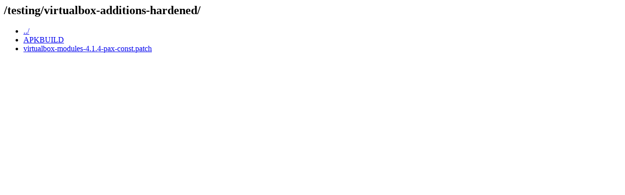

--- FILE ---
content_type: text/html; charset=UTF-8
request_url: https://git-old.alpinelinux.org/aports/plain/testing/virtualbox-additions-hardened/?id=98af2a38e50e6d7e1cc10e448e5472a7a194dad3
body_size: 471
content:
<html><head><title>/testing/virtualbox-additions-hardened/</title></head>
<body>
<h2>/testing/virtualbox-additions-hardened/</h2>
<ul>
<li><a href='/aports/plain/testing/?id=98af2a38e50e6d7e1cc10e448e5472a7a194dad3'>../</a></li>
  <li><a href='/aports/plain/testing/virtualbox-additions-hardened/APKBUILD?id=98af2a38e50e6d7e1cc10e448e5472a7a194dad3'>APKBUILD</a></li>
  <li><a href='/aports/plain/testing/virtualbox-additions-hardened/virtualbox-modules-4.1.4-pax-const.patch?id=98af2a38e50e6d7e1cc10e448e5472a7a194dad3'>virtualbox-modules-4.1.4-pax-const.patch</a></li>
 </ul>
</body></html>
